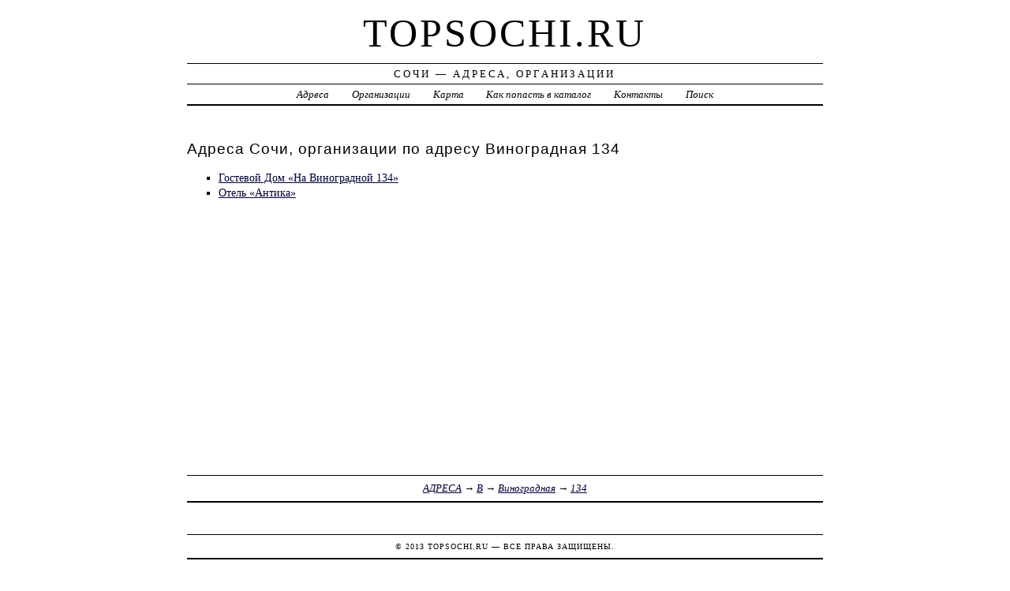

--- FILE ---
content_type: text/html; charset=UTF-8
request_url: https://topsochi.ru/addr/v/vinogradnaya/134/
body_size: 2494
content:
<!DOCTYPE html>
<html>
    <head>
        <title> Виноградная 134 | Сочи Онлайн - Адреса, Организации</title>
        <meta http-equiv="Content-language" content="ru" />
        <meta http-equiv="content-type" content="text/html; charset=UTF-8" />
        <meta name=viewport content="width=device-width, initial-scale=1" />
        <link rel="stylesheet" type="text/css" media="screen,projection" href="/style.css" title="veryplaintxt" />
        <meta name="robots" content="index,follow,noodp,noydir" />
        <meta name="description" content="Сочи Онлайн - Адреса, ОрганизацииВиноградная 134" />
        <meta name="keywords" content="Сочи, Виноградная 134" />
        <link href="//topsochi.ru/favicon.ico" type="image/x-icon" rel="shortcut icon" />
    </head>

    <body class="y2011 m08 d25 h07 single s-y2011 s-m08 s-d19 s-h04">

        <div id="wrapper">

            <div id="header">
                <h1 id="blog-title"><a href="//topsochi.ru/" title="topsochi.ru">topsochi.ru</a></h1>
                <div id="blog-description">Сочи &mdash; Адреса, Организации</div>
            </div><!-- #header -->

            <div id="globalnav">
                <ul id="menu">
                    <li class="page_item">
                        <a href="/addr/" title="Адреса Сочи">Адреса</a>
                    </li>
                    <li class="page_item">
                        <a href="/firm/" title="Организации Сочи">Организации</a>
                    </li>
                    <li class="page_item">
                        <a href="/map/" title="Карта Сочи">Карта</a>
                    </li>
                    <li class="page_item">
                        <a href="/add/" title="Добавить организацию в каталог">Как попасть в каталог</a>
                    </li>
                    <li class="page_item">
                        <a href="/info/" title="Обратная связь">Контакты</a>
                    </li>
                    <li class="page_item">
                        <a href="#" onclick="$(this).next().toggle('fast',function(){$(this).find('INPUT[type=text]').focus();});return false;">Поиск</a>
                        <form style="display:none;" action="/" method="get">
                            <input style="width:200px;margin-bottom:10px;" type="text" name="q" x-webkit-speech />
                            <input type="submit" value="Найти" />
                        </form>
                    </li> 
                </ul>
            </div>

            <div id="container">
                <div id="content" class="hfeed">
                    <div>
                        <h2 class="entry-title">Адреса Сочи, организации по адресу  Виноградная 134</h2>
                        <div class="entry-content">
                            <ul><li><a href="/addr/v/vinogradnaya/134/gostevoy_dom_na_vinogradnoy_134/"> Гостевой Дом «На Виноградной 134»</a></li><li><a href="/addr/v/vinogradnaya/134/otel_antika/"> Отель «Антика»</a></li></ul>
                        </div>

                        <div class="entry-meta">
                            <a href="/addr/">АДРЕСА</a> →
<a href="/addr/v/">В</a>
 →
<a href="/addr/v/vinogradnaya/">Виноградная</a>
 →
<a href="/addr/v/vinogradnaya/134/">134</a>

                        </div>
                    </div>

                    <div id="nav-below" class="navigation">
                        <script type="text/javascript">
<!--
var _acic={dataProvider:10};(function(){var e=document.createElement("script");e.type="text/javascript";e.async=true;e.src="https://www.acint.net/aci.js";var t=document.getElementsByTagName("script")[0];t.parentNode.insertBefore(e,t)})()
//-->
</script>
                    </div>

                </div>
            </div>
            <div id="footer">
                <span id="copyright">&copy; 2013 <a href="//topsochi.ru/">topsochi.ru</a> &mdash; Все права защищены.</span>
            </div>
        </div>
        <noindex>
        <script type="text/javascript" src="/jquery.js"></script>
        <script type="text/javascript" src="/jquery.form.js"></script>
        <script type="text/javascript" src="/script.js"></script>
            <center>
<!--LiveInternet counter--><script type="text/javascript"><!--
document.write("<a href='//www.liveinternet.ru/click' "+
"target=_blank><img src='//counter.yadro.ru/hit?t45.1;r"+
escape(document.referrer)+((typeof(screen)=="undefined")?"":
";s"+screen.width+"*"+screen.height+"*"+(screen.colorDepth?
screen.colorDepth:screen.pixelDepth))+";u"+escape(document.URL)+
";"+Math.random()+
"' alt='' title='LiveInternet' "+
"border='0' width='31' height='31'><\/a>")
//--></script><!--/LiveInternet-->

<!-- Rating@Mail.ru counter -->
<script type="text/javascript">
var _tmr = _tmr || [];
_tmr.push({id: "2598725", type: "pageView", start: (new Date()).getTime()});
(function (d, w) {
   var ts = d.createElement("script"); ts.type = "text/javascript"; ts.async = true;
   ts.src = (d.location.protocol == "https:" ? "https:" : "http:") + "//top-fwz1.mail.ru/js/code.js";
   var f = function () {var s = d.getElementsByTagName("script")[0]; s.parentNode.insertBefore(ts, s);};
   if (w.opera == "[object Opera]") { d.addEventListener("DOMContentLoaded", f, false); } else { f(); }
})(document, window);
</script><noscript><div style="position:absolute;left:-10000px;">
<img src="//top-fwz1.mail.ru/counter?id=2598725;js=na" style="border:0;" height="1" width="1" alt="Рейтинг@Mail.ru" />
</div></noscript>
<!-- //Rating@Mail.ru counter -->
<!-- Rating@Mail.ru logo -->
<a href="//top.mail.ru/jump?from=2598725">
<img src="//top-fwz1.mail.ru/counter?id=2598725;t=280;l=1" 
style="border:0;" height="31" width="38" alt="Рейтинг@Mail.ru" /></a>
<!-- //Rating@Mail.ru logo -->

<!-- begin of Top100 code -->
<script id="top100Counter" type="text/javascript" src="//counter.rambler.ru/top100.jcn?3069643"></script>
<noscript>
<a href="//top100.rambler.ru/navi/3069643/">
<img src="//counter.rambler.ru/top100.cnt?3069643" alt="Rambler's Top100" border="0" />
</a>
</noscript>
<!-- end of Top100 code -->

            </center>
        </noindex>
    </body>
</html>
